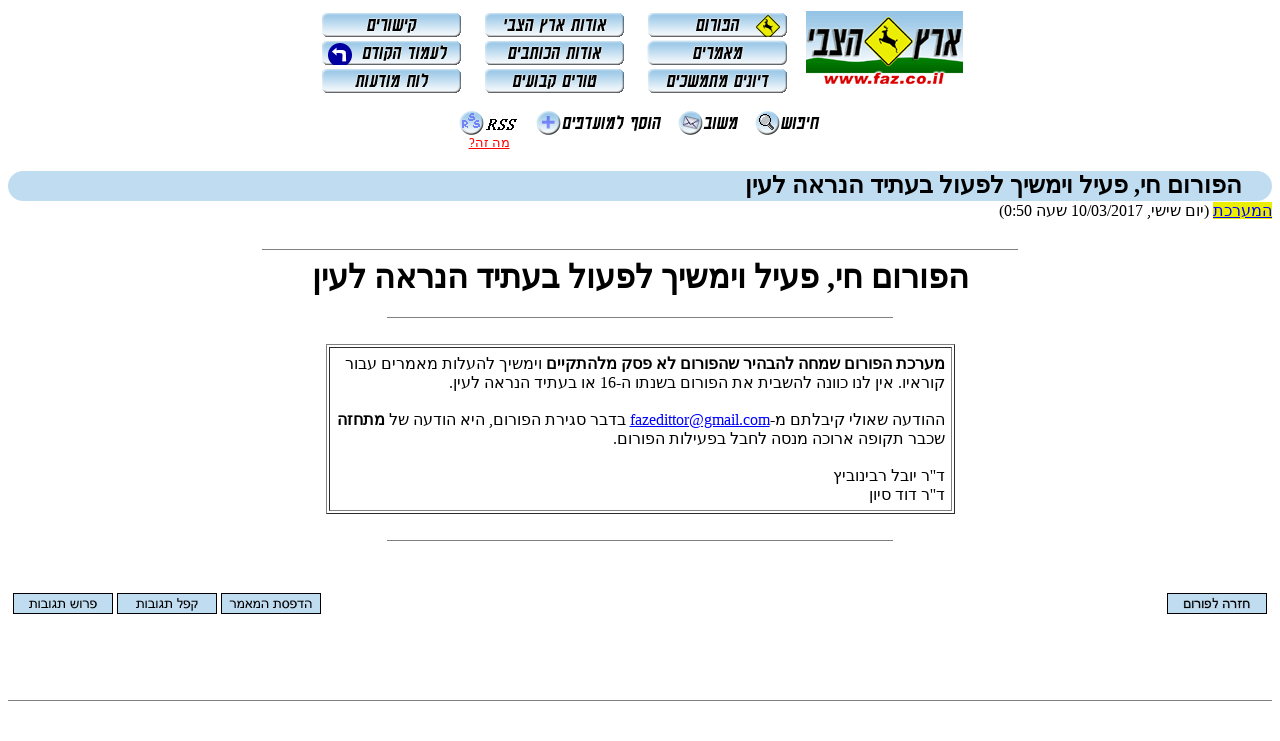

--- FILE ---
content_type: text/html; charset=windows-1255
request_url: http://faz.co.il/story?id=8505&base=&NewOnly=1&LastView=2099-12-31&force_skin=print1
body_size: 16823
content:
<html>
<head>
<META HTTP-EQUIV="Content-Type" CONTENT="text/html; charset=windows-1255" />
<meta http-equiv="imagetoolbar" content="no" /> 
<LINK REL="shortcut icon" HREF="/favicon.ico" />
<link rel=stylesheet type="text/css" href="/static/faz.css">

<style>
<!--
a.StoryTitle {text-decoration:none;}
a.StoryTitle:hover {text-decoration:underline;}
a.headeronly {text-decoration:none;}
a.headeronly:hover {text-decoration:underline;}
.navbar {float:right;padding-right:17px;padding-left:3px;}
h1,h2,h3 {text-align: center;}
.left {float: left; margin-right: 15px; margin-top: 4px; margin-bottom: 10px; text-align: center; font-size: smaller;}
.right {float: right; margin-left: 15px; margin-top: 4px; margin-bottom: 10px; text-align: center; font-size: smaller;}
.pleft {float: left; margin-right: 15px; margin-top: 4px; margin-bottom: 10px; padding:5px;}
.pright {float: right; margin-left: 15px; margin-top: 4px; margin-bottom: 10px; padding:5px;}
div {text-align: justify;}
blockquote.gray {padding: 10px;}
.gray {background-color: #dddddd;}
.gray small {font-weight: bold;}
blockquote.blue {padding: 10px;}
.blue {background-color: #C0DCF0;}
table.blue {background-color: #e0edf8;}
table.blue td {padding-left: 30px;}
table.blue th {text-align: right;}
sup {color: red;}
a sup{text-decoration:none;}
caption {font-weight: bold;}
.heblist {text-indent:-1em; padding-right:1em;}
div.leftnote {font-size:smaller;text-align:left;}
.nikud {font-family:"Times New Roman",narkisim,serif;}
.poem {font-size: 14pt; font-family: Narkisim, FrankRuehl, Aharoni, serif;}
.project {color:#F00;background-color:#C0DCF0;}
.hrem {display:none;border:solid black 1px;padding:8px;background-color:#DDDDFF;position:absolute;top:auto;left:5em;}
.ctg1 {font-weight:normal;}
.ctg2 {font-weight:bold;}
.ctg3 {font-weight:bold;}
.ctg4 {font-weight:bold;}
.ctg5 {font-weight:bold;}
.ctg6 {font-weight:bold;}
.ctg7 {font-weight:bold;}
.ctg8 {font-weight:bold;}
.ctg9 {font-weight:bold;}
.ctg10 {font-weight:bold;}
.ctg11 {font-weight:bold;}
.ctg12 {font-weight:bold;}
.ctg13 {font-weight:bold;}
.ctg14 {font-weight:bold;}
.ctg15 {font-weight:bold;}
.ctg16 {font-weight:bold;}
.ctg17 {font-weight:bold;}
.ctg18 {font-weight:bold;}
.ctg19 {font-weight:bold;}
.ctg20 {font-weight:bold;}
.ctg21 {font-weight:bold;}
.ctg22 {font-weight:bold;}
.ctg23 {font-weight:bold;}
.ctg24 {font-weight:bold;}
.ctg25 {font-weight:bold;}
.ctg26 {font-weight:bold;}
.ctg27 {font-weight:bold;}
.ctg28 {font-weight:bold;}
.ctg29 {font-weight:bold;}
.ctg30 {font-weight:bold;}
.ctg31 {font-weight:bold;}
.ctg32 {font-weight:bold;}
-->
</style>
<title>הפורום חי, פעיל וימשיך לפעול בעתיד הנראה לעין</title>
</head>
<body bgcolor="white" text="black" link="blue" vlink="purple" alink="purple">
<div align=right dir="rtl">
<!-- ************** Start New FAZ Top ************** -->
<script src="/static/scripts/spamblock.js" type="text/javascript"  language="JavaScript"></script>
<script language='JavaScript'>
<!--
while (""=="176.12.184.72") alert ("System policy violation block!")
while (""=="176.12.184.72") alert ("System policy violation block!")
while (""=="31.154.39.174") alert ("System policy violation block!")
while (""=="31.154.39.174") alert ("System policy violation block!")
while (""=="109.253.142.157) alert ("System policy violation block!")
while (""=="176.12.154.146") alert ("System policy violation block!")
while (""=="176.13.237.73") alert ("System policy violation block!")
while (""=="176.12.143.140") alert ("System policy violation block!")


while (""=="31.154.39.170") alert ("System policy violation block!")
while (""=="46.116.55.190") alert ("System policy violation block!")
while (""=="176.12.231.75") alert ("System policy violation block!")
while (""=="31.154.39.170") alert ("System policy violation block!")
while (""=="31.154.39.170") alert ("System policy violation block!")
while (""=="31.154.39.170") alert ("System policy violation block!")
while (""=="31.154.39.170") alert ("System policy violation block!")
while (""=="31.154.39.170") alert ("System policy violation block!")
while (""=="84.108.5.159") alert ("System policy violation block!")
while (""=="31.154.39.170") alert ("System policy violation block!")
while (""=="84.108.32.163") alert ("System policy violation block!")
while (""=="84.68.5.159") alert ("System policy violation block!")
while (""=="84.108.5.159") alert ("System policy violation block!")
while (""=="31.154.39.170") alert ("System policy violation block!")
while (""=="212.235.31.98") alert ("Spam block!");
while (""=="212.235.31.198") alert ("System policy violation block!");
while (""=="77.127.177.57") alert ("Spam block!");
while (""=="77.127.10.68") alert ("Spam block!");
while (""=="87.68.47.156") alert ("Spam block!");
while (""=="77.125.97.248") alert ("Spam block!");
while (""=="84.228.219.172") alert ("Spam block!");
while (""=="67.159.45.24") alert ("Spam block!");
while (""=="165.228.128.11") alert ("Spam block!");
while (""=="61.178.18.96") alert ("Spam block!");
while (""=="77.126.149.111") alert ("Spam block!");
while (""=="77.126.204.130") alert ("Spam block!");
while (""=="77.126.216.249") alert ("Spam block!");
while (""=="77.126.149.102") alert ("Spam block!");
while (""=="77.126.206.95") alert ("Spam block!");
while (""=="77.126.149.177") alert ("Spam block!");
while (""=="85.17.253.28") alert ("Spam block!");
while (""=="74.86.28.230") alert ("Spam block!");
while (""=="87.249.103.242") alert ("Spam block!");
while (""=="67.228.101.165") alert ("Spam block!");
while (""=="74.86.209.130") alert ("Spam block!");
while (""=="77.100.73.81") alert ("Spam block!");
while (""=="62.0.167.36") alert ("Spam block!");
while (""=="193.200.150.137") alert ("Spam block!");
while (""=="193.200.150.125") alert ("Spam block!");
while (""=="193.200.150.152") alert ("Spam block!");
while (""=="82.81.52.73") alert ("Spam block!");
while (""=="208.76.240.226") alert ("Spam block!");
while (""=="67.159.44.51") alert ("Spam block!");
while (""=="77.68.36.52") alert ("Spam block!");
while (""=="77.125.91.75") alert ("Spam block!");
while (""=="77.125.97.248") alert ("Spam block!");
// -->
</script>
		<script language="JavaScript">
		<!--
function failup(url) {
  window.open(url + "&amp;new=1", "_blank");
}

var unrollNode = null;
var unrollHeight;

function unroll(node,cmd) { // cmd='pre' to prepare, 'go' to go
  if (node != null) {
    if (unrollNode != null) { /* finish unrolling old node */
      unrollNode.style.height = 'auto';
    }
    unrollNode = node;
    unrollHeight = 2.8; // initial height -- this is skin-specific...
    unrollNode.style.overflow = 'hidden';
  }
  if (unrollHeight >= 10) { /* done? */
    unrollNode.style.height = 'auto';
    unrollNode = null;
  } else {
    unrollNode.style.height = unrollHeight + "ex"; // font-dependent units
    unrollHeight = Math.pow(unrollHeight,1.2); // exponential growth
    if (cmd != 'pre') {
      setTimeout("unroll(null)", 80);
    }
  }
}


function unfold(url,node) {
  var http_request = false;

  node.onclick = "";

  if (window.XMLHttpRequest) { // Mozilla, Safari,...
    http_request = new XMLHttpRequest();
  } 
  else if (window.ActiveXObject) { // IE
    try {
      http_request = new ActiveXObject("Msxml2.XMLHTTP");
    }
    catch (e) {
      try {
        http_request = new ActiveXObject("Microsoft.XMLHTTP");
      } catch (e) {}
    }
  }

  if (!http_request) {
    failup(url);
    return false;
  }

  http_request.onreadystatechange = function() {
    if (http_request.readyState == 1) {
      unroll(node,'pre');
    } else if (http_request.readyState == 4) {
      document.body.style.cursor = 'auto';
      unroll(node,'go');
      if (http_request.status == 200) {
        node.innerHTML = http_request.responseText;
      } 
      else {
        failup(url);
      }
    }
  };
  document.body.style.cursor = 'wait';
  http_request.open('GET', url, true);
  http_request.send(null);
  return false;
}

		function feedback()
{window.open("/static/mailform.htm","feedback","resizable=no,scrollbars=yes,top=100,left=100,width=450,height=450");}
		-->
		</script>

<center>
<table><tr><td>
<img src="/static/logoWithShortcut.gif" width="157" height="77" alt="פורום ארץ הצבי" style="float:right;padding-bottom:5px;" />

<span class="navbar"><a href="index"><img src="/static/btnForum.gif" width="143" height="28" border=0 alt="Enter the forum" /></a><br />
<a href="storylist?special=0&desc=1&xcat=1"><img src="/static/btnArticles.gif" width=143 height=28 border=0 alt="Articles" /></a><br />
<a href="newstorylist"><img src="/static/btnDiscussions.gif" width=143 height=28 border=0 alt="Discussions" /></a></span>

<span class="navbar"><a href="story_1510"><img src="/static/btnAboutFaz.gif" width=143 height=28 border=0 alt="About FAZ" /></a><br />
<a href="story_2176"><img src="/static/btnAbout.gif" width=143 height=28 border=0 alt="FAZ people" /></a><br />
<a href="http://www26.brinkster.com/yovalr/columns.htm"><img src="/static/btnColumns.gif" width=143 height=28 border=0 alt="columns" /></a></span>

<span class="navbar"><a href="story_1770"><img src="/static/btnLinks.gif" width=143 height=28 border=0 alt="Links" /></a><br />
<a href=""><img src="/static/btnPrevPage.gif" width=143 height=28 border=0 alt="Previous page" /></a><br />
<a href="http://www.faz.co.il/story?id=45&NewOnly=2"><img src="/static/btnBB.gif" width=143 height=28 border=0 alt="Bulletine Board"></a></span>

<br clear="all" /><table cellspacing="15" align="center"><tr><td valign="top"><a href="search"><img src="static/rndBtnSearch.gif" width=66 height=24 border=0 alt="Search"></a></td><td valign="top"><a href="javascript:feedback()"><img src="/static/rndBtnFeedback.gif" width=60 height=24 border=0 alt="Feedback"></a></td><td valign="top"><a href="javascript:window.external.AddFavorite('http://www.faz.co.il/','פורום ארץ הצבי')"><img src="/static/rndBtnFavorites.gif" width="125" height="24" border="0" alt="Add to Favorites"></a></td><td valign="top"><center><a href="/xml/rss"><img src="static/rndBtnRSS.gif" width=60 height=24 border=0 alt="RSS Feed"></a><br /><small><a href="/story_2526" style="color:#F00;text-align:center;">מה זה?</a></small></center></td></tr></table>

</td></tr></table>
</center>
<!-- Start of StatCounter Code -->
<script type="text/javascript" language="javascript">
var sc_project=334047; 
var sc_partition=1; 
</script>

<script type="text/javascript" language="javascript" src="http://www.statcounter.com/counter/counter.js"></script><noscript><a href="http://www.statcounter.com/free_hit_counter.html" target="_blank"><img  src="http://c2.statcounter.com/counter.php?sc_project=334047&amp;java=0" alt="free hit counter code" border="0"></a> </noscript>
<!-- End of StatCounter Code -->
<!-- ************** End New FAZ Top ************** -->
<table cellpadding=0 cellspacing=0 border=0 width="100%" dir="rtl">
<tr><td align=right bgcolor="#c0dcf0" valign=top><img src="/static/cornerUR30.gif" align=right vspace=0 hspace=0 border=0 width=30 height=30><img src="/static/cornerUL30.gif" align=left vspace=0 hspace=0 border=0 width=30 height=30><font color="#000000" size=+2><b>הפורום חי, פעיל וימשיך לפעול בעתיד הנראה לעין</b></font></td></tr>
<tr><td align=right bgcolor="#ffffff" background="/images/_ffffff.gif" valign=top><!--
<img src="/static/corner2UR.gif" align=right vspace=0 hspace=0 border=0 width=16 height=7><img src="/static/corner2UL.gif" align=left vspace=0 hspace=0 border=0 width=16 height=7>
--> <a href="/author_Editorial"><span style='background-color:#eced05'>המערכת</span></a> (יום שישי, 10/03/2017 שעה 0:50)</td></tr>
<tr><td align=right bgcolor="#ffffff" background="/images/_ffffff.gif"><table border=0 cellspacing=0 cellpadding=3 width="100%">
 <tr>
  <td><table border=0 cellpadding=0 cellspacing=0 width="100%">
   <tr><td align=right></td></tr>
   <tr><td align=right><br></td></tr>
   <tr><td align=center bgcolor="#ffffff" background="/images/_ffffff.gif"><hr width="60%" size="1" noshade></td></tr>
   <tr><td align=right><h1>הפורום חי, פעיל וימשיך לפעול בעתיד הנראה לעין</h1><center><hr size=1 noshade width="40%"></center><br /><div><center><table border=1 width='50%' cellpadding=6><tr><td><b>מערכת הפורום שמחה להבהיר שהפורום לא פסק מלהתקיים</b> וימשיך להעלות מאמרים עבור קוראיו. אין לנו כוונה להשבית את הפורום בשנתו ה-&#8207;16 או בעתיד הנראה לעין.<br /><br />ההודעה שאולי קיבלתם מ-<a href='mailto:fazedittor@gmail.com'>fazedittor@gmail.com</a> בדבר סגירת הפורום, היא הודעה של <b>מתחזה</b> שכבר תקופה ארוכה מנסה לחבל בפעילות הפורום.<br /><br />ד''ר יובל רבינוביץ<br />ד''ר דוד סיון<br /><div align="left" dir="ltr"></td></tr></table><br /><center><hr size=1 noshade width="40%"></center></div><br /></div></td></tr>
   </table>
  </td>
  
 </tr></table></td>
</tr>
<tr><td align=right bgcolor="#ffffff" background="/images/_ffffff.gif" valign=bottom><!-- <img src="/images/cornerLR.gif" align=right vspace=0 hspace=0 border=0 width=20 height=20><img src="/images/cornerLL.gif" align=left vspace=0 hspace=0 border=0 width=20 height=20> --></td></tr>
</table>
<br>
<table width="100%" cellpadding="3" border="0"><tr><td align="right" valign="top"><a href="/"><img src="/static/main.gif" alt='חזרה לפורום' width=100 height=21 border=0></a><br /><br /><a href="/story?id=8505&amp;base=&NewOnly=1&LastView=2099-12-31&force_skin=print1" target="_blank"><font color="#FFFFFF">הצגת המאמר בלבד</font></a></td>
<td align="left" valign="top"><a href="/story?id=8505&amp;base=&NewOnly=1&LastView=2099-12-31&force_skin=print0" target="_blank"><img src="/static/print-without2.gif" alt="הדפסת המאמר" width=100 height=21 border=0></a>
<a href='/story?id=8505&amp;base=&NewOnly=1&LastView=2030-12-31'><img src="/static/btnCollapse.gif" alt="קפל תגובות" width=100 height=21 border=0></a>
<a href='/story?id=8505&amp;base='><img src="/static/btnExpand.gif" alt="פרוש תגובות" width=100 height=21 border=0></a>
</td>
</tr></table>
<table border=0 cellpadding=0 cellspacing=0 width="100%">
<tr><td><!-- hr noshade size=1 -->&nbsp;</td></tr>
<tr><td align=right>&nbsp;
 <!-- table border=0 cellspacing=0 cellpadding=0 bgcolor="white">
 <tr><td align=right colspan=3 valign=top nowrap bgcolor="white"><font color="black" size=+2>סיפורים קודמים במדור ""</font></td></tr>
 <tr><td colspan=3><img src="/static/blank.gif" width=375 height=1></td></tr>
 <tr valign=middle>
<td valign=top> &nbsp; &nbsp; <img src="/static/finger.gif" width=27 height=15 border=0> &nbsp;</td>
<td align=right><img src="/static/dot.gif" width="15" height="15" border="0">
 <b><a href="/story?id=9371&amp;NewOnly=2#NewReply" class="StoryTitle">חייהם וסוד יצירתם של התאומים לבית חקק</a></b>
 / <font size="-1"><a onClick="window.location='mailt'+'o:benziyosh@'+(0?'bkdmwl.com':'walla.co.il'); return false;" onMouseOver="window.status='Send mail to benziyosh@'+(0?'skzmvl.com':'walla.co.il'); return true;" onMouseOut="window.status=''; return true;" href="mailto:benziyosh at.sign walla.co.il" class="StoryAuthorName">בן-ציון יהושע</a>
 [12:00 03/11/2023]</font></td>
<td align=right><font size=-1>&nbsp;תגובות: 0 &nbsp; &nbsp; </font></td>
</tr><tr valign=middle>
<td valign=top> &nbsp; &nbsp; <img src="/static/finger.gif" width=27 height=15 border=0> &nbsp;</td>
<td align=right><img src="/static/dot.gif" width="15" height="15" border="0">
 <b><a href="/story?id=9370&amp;NewOnly=2#NewReply" class="StoryTitle">מן הכּלים השבורים של השפה</a></b>
 / <font size="-1"><a onClick="window.location='mailt'+'o:shoshkarbasi@'+(0?'bkdmwl.com':'gmail.com'); return false;" onMouseOver="window.status='Send mail to shoshkarbasi@'+(0?'skzmvl.com':'gmail.com'); return true;" onMouseOut="window.status=''; return true;" href="mailto:shoshkarbasi at.sign gmail.com" class="StoryAuthorName">שושנה קורבסי</a>
 [19:00 28/06/2023]</font></td>
<td align=right><font size=-1>&nbsp;תגובות: 0 &nbsp; &nbsp; </font></td>
</tr><tr valign=middle>
<td valign=top> &nbsp; &nbsp; <img src="/static/finger.gif" width=27 height=15 border=0> &nbsp;</td>
<td align=right><img src="/static/dot.gif" width="15" height="15" border="0">
 <b><a href="/story?id=9369&amp;NewOnly=2#NewReply" class="StoryTitle">שירה מאחדת את השורות, את האומה</a></b>
 / <font size="-1"><a href="/author_Hertzel%20Chakak" class="StoryAuthorName">הרצל חקק</a>
 [21:00 15/04/2023]</font></td>
<td align=right><font size=-1>&nbsp;תגובות: 0 &nbsp; &nbsp; </font></td>
</tr>
 </table -->
</td></tr>
</table>
<table width="100%" border=0 cellspacing=0 cellpadding=0><tr><td><hr size=1 noshade></td></tr></table>

<table width="100%" border=0 cellspacing=0 cellpadding=0><tr><td align=right><br><br>מערכת פא"צ אינה אחראית לתוכן תגובות שנכתבו בידי קוראים.</td></tr></table>
<p><hr width="40%" align="center" /><br />&copy; <a href="mailto:editor@faz.co.il">פורום ארץ הצבי</a></p>
</div>
</body>
</html>

--- FILE ---
content_type: text/css
request_url: http://faz.co.il/static/faz.css
body_size: 1068
content:
h1,h2,h3 {text-align: center;}
.left {float: left; margin-right: 15px; margin-top: 4px; margin-bottom: 10px; text-align: center; font-size: smaller;}
.right {float: right; margin-left: 15px; margin-top: 4px; margin-bottom: 10px; text-align: center; font-size: smaller;}
.pleft {float: left; margin-right: 15px; margin-top: 4px; margin-bottom: 10px; padding:5;}
.pright {float: right; margin-left: 15px; margin-top: 4px; margin-bottom: 10px; padding:5;}
div {text-align: justify;}
blockquote.gray {padding: 10px;}
.gray {background-color: #dddddd;}
.gray small {font-weight: bold;}
blockquote.blue {padding: 10px;}
.blue {background-color: #C0DCF0;}
table.blue {background-color: #e0edf8;}
table.blue td {padding-left: 30px;}

table.blue th {text-align: right;}
sup {color: red;}

a sup {text-decoration:none;}

caption {font-weight: bold;}
.heblist {text-indent:-1em; padding-right:1em}
div.leftnote {font-size:smaller;text-align:left;}

.nikud {font-family:"Times New Roman",narkisim,serif;}
.poem {font-size: 14pt; font-family: Narkisim, FrankRuehl, Aharoni, serif;}

--- FILE ---
content_type: application/javascript
request_url: http://faz.co.il/static/scripts/spamblock.js
body_size: 645
content:
while ("$REMOTE_ADDR"=="194.90.167.241") alert ("Spam block!");

while ("$REMOTE_ADDR"=="165.228.128.11") alert ("Spam block!");
while ("$REMOTE_ADDR"=="61.178.18.96") alert ("Spam block!");
while ("$REMOTE_ADDR"=="77.126.149.111") alert ("Spam block!");
while ("$REMOTE_ADDR"=="77.126.204.130") alert ("Spam block!");
while ("$REMOTE_ADDR"=="77.126.216.249") alert ("Spam block!");
while ("$REMOTE_ADDR"=="77.126.149.102") alert ("Spam block!");
while ("$REMOTE_ADDR"=="77.126.206.95") alert ("Spam block!");
while ("$REMOTE_ADDR"=="77.126.149.177") alert ("Spam block!");
while ("$REMOTE_ADDR"=="85.17.253.28") alert ("Spam block!");